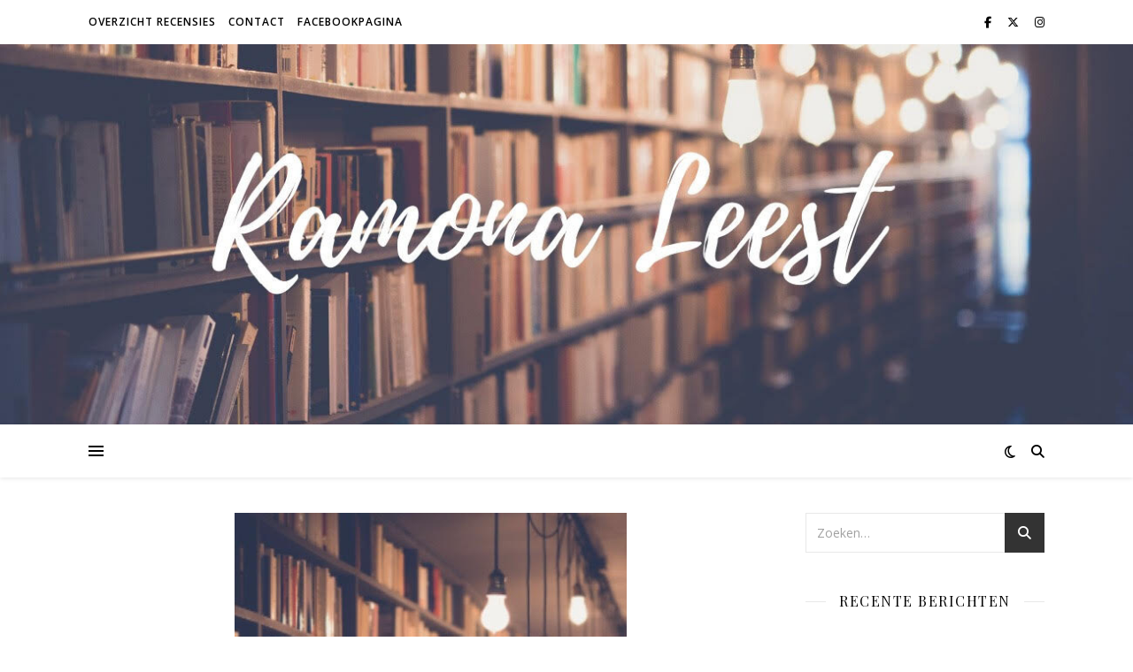

--- FILE ---
content_type: text/html; charset=UTF-8
request_url: https://ramonaleest.nl/tag/north-ness-inn/
body_size: 71314
content:
<!DOCTYPE html>
<html lang="nl-NL">
<head>
	<meta charset="UTF-8">
	<meta name="viewport" content="width=device-width, initial-scale=1.0" />
	<link rel="profile" href="https://gmpg.org/xfn/11">

<title>North Ness Inn</title>
<meta name='robots' content='max-image-preview:large' />
<link rel='dns-prefetch' href='//stats.wp.com' />
<link rel='dns-prefetch' href='//fonts.googleapis.com' />
<link rel='preconnect' href='//c0.wp.com' />
<link rel="alternate" type="application/rss+xml" title=" &raquo; feed" href="https://ramonaleest.nl/feed/" />
<link rel="alternate" type="application/rss+xml" title=" &raquo; reacties feed" href="https://ramonaleest.nl/comments/feed/" />
<link rel="alternate" type="application/rss+xml" title=" &raquo; North Ness Inn tag feed" href="https://ramonaleest.nl/tag/north-ness-inn/feed/" />
<style id='wp-img-auto-sizes-contain-inline-css' type='text/css'>
img:is([sizes=auto i],[sizes^="auto," i]){contain-intrinsic-size:3000px 1500px}
/*# sourceURL=wp-img-auto-sizes-contain-inline-css */
</style>
<style id='wp-emoji-styles-inline-css' type='text/css'>

	img.wp-smiley, img.emoji {
		display: inline !important;
		border: none !important;
		box-shadow: none !important;
		height: 1em !important;
		width: 1em !important;
		margin: 0 0.07em !important;
		vertical-align: -0.1em !important;
		background: none !important;
		padding: 0 !important;
	}
/*# sourceURL=wp-emoji-styles-inline-css */
</style>
<link rel='stylesheet' id='wp-block-library-css' href='https://c0.wp.com/c/6.9/wp-includes/css/dist/block-library/style.min.css' type='text/css' media='all' />
<style id='classic-theme-styles-inline-css' type='text/css'>
/*! This file is auto-generated */
.wp-block-button__link{color:#fff;background-color:#32373c;border-radius:9999px;box-shadow:none;text-decoration:none;padding:calc(.667em + 2px) calc(1.333em + 2px);font-size:1.125em}.wp-block-file__button{background:#32373c;color:#fff;text-decoration:none}
/*# sourceURL=/wp-includes/css/classic-themes.min.css */
</style>
<link rel='stylesheet' id='mediaelement-css' href='https://c0.wp.com/c/6.9/wp-includes/js/mediaelement/mediaelementplayer-legacy.min.css' type='text/css' media='all' />
<link rel='stylesheet' id='wp-mediaelement-css' href='https://c0.wp.com/c/6.9/wp-includes/js/mediaelement/wp-mediaelement.min.css' type='text/css' media='all' />
<style id='jetpack-sharing-buttons-style-inline-css' type='text/css'>
.jetpack-sharing-buttons__services-list{display:flex;flex-direction:row;flex-wrap:wrap;gap:0;list-style-type:none;margin:5px;padding:0}.jetpack-sharing-buttons__services-list.has-small-icon-size{font-size:12px}.jetpack-sharing-buttons__services-list.has-normal-icon-size{font-size:16px}.jetpack-sharing-buttons__services-list.has-large-icon-size{font-size:24px}.jetpack-sharing-buttons__services-list.has-huge-icon-size{font-size:36px}@media print{.jetpack-sharing-buttons__services-list{display:none!important}}.editor-styles-wrapper .wp-block-jetpack-sharing-buttons{gap:0;padding-inline-start:0}ul.jetpack-sharing-buttons__services-list.has-background{padding:1.25em 2.375em}
/*# sourceURL=https://ramonaleest.nl/wp-content/plugins/jetpack/_inc/blocks/sharing-buttons/view.css */
</style>
<style id='global-styles-inline-css' type='text/css'>
:root{--wp--preset--aspect-ratio--square: 1;--wp--preset--aspect-ratio--4-3: 4/3;--wp--preset--aspect-ratio--3-4: 3/4;--wp--preset--aspect-ratio--3-2: 3/2;--wp--preset--aspect-ratio--2-3: 2/3;--wp--preset--aspect-ratio--16-9: 16/9;--wp--preset--aspect-ratio--9-16: 9/16;--wp--preset--color--black: #000000;--wp--preset--color--cyan-bluish-gray: #abb8c3;--wp--preset--color--white: #ffffff;--wp--preset--color--pale-pink: #f78da7;--wp--preset--color--vivid-red: #cf2e2e;--wp--preset--color--luminous-vivid-orange: #ff6900;--wp--preset--color--luminous-vivid-amber: #fcb900;--wp--preset--color--light-green-cyan: #7bdcb5;--wp--preset--color--vivid-green-cyan: #00d084;--wp--preset--color--pale-cyan-blue: #8ed1fc;--wp--preset--color--vivid-cyan-blue: #0693e3;--wp--preset--color--vivid-purple: #9b51e0;--wp--preset--gradient--vivid-cyan-blue-to-vivid-purple: linear-gradient(135deg,rgb(6,147,227) 0%,rgb(155,81,224) 100%);--wp--preset--gradient--light-green-cyan-to-vivid-green-cyan: linear-gradient(135deg,rgb(122,220,180) 0%,rgb(0,208,130) 100%);--wp--preset--gradient--luminous-vivid-amber-to-luminous-vivid-orange: linear-gradient(135deg,rgb(252,185,0) 0%,rgb(255,105,0) 100%);--wp--preset--gradient--luminous-vivid-orange-to-vivid-red: linear-gradient(135deg,rgb(255,105,0) 0%,rgb(207,46,46) 100%);--wp--preset--gradient--very-light-gray-to-cyan-bluish-gray: linear-gradient(135deg,rgb(238,238,238) 0%,rgb(169,184,195) 100%);--wp--preset--gradient--cool-to-warm-spectrum: linear-gradient(135deg,rgb(74,234,220) 0%,rgb(151,120,209) 20%,rgb(207,42,186) 40%,rgb(238,44,130) 60%,rgb(251,105,98) 80%,rgb(254,248,76) 100%);--wp--preset--gradient--blush-light-purple: linear-gradient(135deg,rgb(255,206,236) 0%,rgb(152,150,240) 100%);--wp--preset--gradient--blush-bordeaux: linear-gradient(135deg,rgb(254,205,165) 0%,rgb(254,45,45) 50%,rgb(107,0,62) 100%);--wp--preset--gradient--luminous-dusk: linear-gradient(135deg,rgb(255,203,112) 0%,rgb(199,81,192) 50%,rgb(65,88,208) 100%);--wp--preset--gradient--pale-ocean: linear-gradient(135deg,rgb(255,245,203) 0%,rgb(182,227,212) 50%,rgb(51,167,181) 100%);--wp--preset--gradient--electric-grass: linear-gradient(135deg,rgb(202,248,128) 0%,rgb(113,206,126) 100%);--wp--preset--gradient--midnight: linear-gradient(135deg,rgb(2,3,129) 0%,rgb(40,116,252) 100%);--wp--preset--font-size--small: 13px;--wp--preset--font-size--medium: 20px;--wp--preset--font-size--large: 36px;--wp--preset--font-size--x-large: 42px;--wp--preset--spacing--20: 0.44rem;--wp--preset--spacing--30: 0.67rem;--wp--preset--spacing--40: 1rem;--wp--preset--spacing--50: 1.5rem;--wp--preset--spacing--60: 2.25rem;--wp--preset--spacing--70: 3.38rem;--wp--preset--spacing--80: 5.06rem;--wp--preset--shadow--natural: 6px 6px 9px rgba(0, 0, 0, 0.2);--wp--preset--shadow--deep: 12px 12px 50px rgba(0, 0, 0, 0.4);--wp--preset--shadow--sharp: 6px 6px 0px rgba(0, 0, 0, 0.2);--wp--preset--shadow--outlined: 6px 6px 0px -3px rgb(255, 255, 255), 6px 6px rgb(0, 0, 0);--wp--preset--shadow--crisp: 6px 6px 0px rgb(0, 0, 0);}:root :where(.is-layout-flow) > :first-child{margin-block-start: 0;}:root :where(.is-layout-flow) > :last-child{margin-block-end: 0;}:root :where(.is-layout-flow) > *{margin-block-start: 24px;margin-block-end: 0;}:root :where(.is-layout-constrained) > :first-child{margin-block-start: 0;}:root :where(.is-layout-constrained) > :last-child{margin-block-end: 0;}:root :where(.is-layout-constrained) > *{margin-block-start: 24px;margin-block-end: 0;}:root :where(.is-layout-flex){gap: 24px;}:root :where(.is-layout-grid){gap: 24px;}body .is-layout-flex{display: flex;}.is-layout-flex{flex-wrap: wrap;align-items: center;}.is-layout-flex > :is(*, div){margin: 0;}body .is-layout-grid{display: grid;}.is-layout-grid > :is(*, div){margin: 0;}.has-black-color{color: var(--wp--preset--color--black) !important;}.has-cyan-bluish-gray-color{color: var(--wp--preset--color--cyan-bluish-gray) !important;}.has-white-color{color: var(--wp--preset--color--white) !important;}.has-pale-pink-color{color: var(--wp--preset--color--pale-pink) !important;}.has-vivid-red-color{color: var(--wp--preset--color--vivid-red) !important;}.has-luminous-vivid-orange-color{color: var(--wp--preset--color--luminous-vivid-orange) !important;}.has-luminous-vivid-amber-color{color: var(--wp--preset--color--luminous-vivid-amber) !important;}.has-light-green-cyan-color{color: var(--wp--preset--color--light-green-cyan) !important;}.has-vivid-green-cyan-color{color: var(--wp--preset--color--vivid-green-cyan) !important;}.has-pale-cyan-blue-color{color: var(--wp--preset--color--pale-cyan-blue) !important;}.has-vivid-cyan-blue-color{color: var(--wp--preset--color--vivid-cyan-blue) !important;}.has-vivid-purple-color{color: var(--wp--preset--color--vivid-purple) !important;}.has-black-background-color{background-color: var(--wp--preset--color--black) !important;}.has-cyan-bluish-gray-background-color{background-color: var(--wp--preset--color--cyan-bluish-gray) !important;}.has-white-background-color{background-color: var(--wp--preset--color--white) !important;}.has-pale-pink-background-color{background-color: var(--wp--preset--color--pale-pink) !important;}.has-vivid-red-background-color{background-color: var(--wp--preset--color--vivid-red) !important;}.has-luminous-vivid-orange-background-color{background-color: var(--wp--preset--color--luminous-vivid-orange) !important;}.has-luminous-vivid-amber-background-color{background-color: var(--wp--preset--color--luminous-vivid-amber) !important;}.has-light-green-cyan-background-color{background-color: var(--wp--preset--color--light-green-cyan) !important;}.has-vivid-green-cyan-background-color{background-color: var(--wp--preset--color--vivid-green-cyan) !important;}.has-pale-cyan-blue-background-color{background-color: var(--wp--preset--color--pale-cyan-blue) !important;}.has-vivid-cyan-blue-background-color{background-color: var(--wp--preset--color--vivid-cyan-blue) !important;}.has-vivid-purple-background-color{background-color: var(--wp--preset--color--vivid-purple) !important;}.has-black-border-color{border-color: var(--wp--preset--color--black) !important;}.has-cyan-bluish-gray-border-color{border-color: var(--wp--preset--color--cyan-bluish-gray) !important;}.has-white-border-color{border-color: var(--wp--preset--color--white) !important;}.has-pale-pink-border-color{border-color: var(--wp--preset--color--pale-pink) !important;}.has-vivid-red-border-color{border-color: var(--wp--preset--color--vivid-red) !important;}.has-luminous-vivid-orange-border-color{border-color: var(--wp--preset--color--luminous-vivid-orange) !important;}.has-luminous-vivid-amber-border-color{border-color: var(--wp--preset--color--luminous-vivid-amber) !important;}.has-light-green-cyan-border-color{border-color: var(--wp--preset--color--light-green-cyan) !important;}.has-vivid-green-cyan-border-color{border-color: var(--wp--preset--color--vivid-green-cyan) !important;}.has-pale-cyan-blue-border-color{border-color: var(--wp--preset--color--pale-cyan-blue) !important;}.has-vivid-cyan-blue-border-color{border-color: var(--wp--preset--color--vivid-cyan-blue) !important;}.has-vivid-purple-border-color{border-color: var(--wp--preset--color--vivid-purple) !important;}.has-vivid-cyan-blue-to-vivid-purple-gradient-background{background: var(--wp--preset--gradient--vivid-cyan-blue-to-vivid-purple) !important;}.has-light-green-cyan-to-vivid-green-cyan-gradient-background{background: var(--wp--preset--gradient--light-green-cyan-to-vivid-green-cyan) !important;}.has-luminous-vivid-amber-to-luminous-vivid-orange-gradient-background{background: var(--wp--preset--gradient--luminous-vivid-amber-to-luminous-vivid-orange) !important;}.has-luminous-vivid-orange-to-vivid-red-gradient-background{background: var(--wp--preset--gradient--luminous-vivid-orange-to-vivid-red) !important;}.has-very-light-gray-to-cyan-bluish-gray-gradient-background{background: var(--wp--preset--gradient--very-light-gray-to-cyan-bluish-gray) !important;}.has-cool-to-warm-spectrum-gradient-background{background: var(--wp--preset--gradient--cool-to-warm-spectrum) !important;}.has-blush-light-purple-gradient-background{background: var(--wp--preset--gradient--blush-light-purple) !important;}.has-blush-bordeaux-gradient-background{background: var(--wp--preset--gradient--blush-bordeaux) !important;}.has-luminous-dusk-gradient-background{background: var(--wp--preset--gradient--luminous-dusk) !important;}.has-pale-ocean-gradient-background{background: var(--wp--preset--gradient--pale-ocean) !important;}.has-electric-grass-gradient-background{background: var(--wp--preset--gradient--electric-grass) !important;}.has-midnight-gradient-background{background: var(--wp--preset--gradient--midnight) !important;}.has-small-font-size{font-size: var(--wp--preset--font-size--small) !important;}.has-medium-font-size{font-size: var(--wp--preset--font-size--medium) !important;}.has-large-font-size{font-size: var(--wp--preset--font-size--large) !important;}.has-x-large-font-size{font-size: var(--wp--preset--font-size--x-large) !important;}
:root :where(.wp-block-pullquote){font-size: 1.5em;line-height: 1.6;}
/*# sourceURL=global-styles-inline-css */
</style>
<link rel='stylesheet' id='ashe-style-css' href='https://ramonaleest.nl/wp-content/themes/ashe/style.css?ver=2.234' type='text/css' media='all' />
<link rel='stylesheet' id='fontawesome-css' href='https://ramonaleest.nl/wp-content/themes/ashe/assets/css/fontawesome.min.css?ver=6.5.1' type='text/css' media='all' />
<link rel='stylesheet' id='fontello-css' href='https://ramonaleest.nl/wp-content/themes/ashe/assets/css/fontello.css?ver=6.9' type='text/css' media='all' />
<link rel='stylesheet' id='slick-css' href='https://ramonaleest.nl/wp-content/themes/ashe/assets/css/slick.css?ver=6.9' type='text/css' media='all' />
<link rel='stylesheet' id='scrollbar-css' href='https://ramonaleest.nl/wp-content/themes/ashe/assets/css/perfect-scrollbar.css?ver=6.9' type='text/css' media='all' />
<link rel='stylesheet' id='ashe-responsive-css' href='https://ramonaleest.nl/wp-content/themes/ashe/assets/css/responsive.css?ver=1.9.7' type='text/css' media='all' />
<link rel='stylesheet' id='ashe-playfair-font-css' href='//fonts.googleapis.com/css?family=Playfair+Display%3A400%2C700&#038;ver=1.0.0' type='text/css' media='all' />
<link rel='stylesheet' id='ashe-opensans-font-css' href='//fonts.googleapis.com/css?family=Open+Sans%3A400italic%2C400%2C600italic%2C600%2C700italic%2C700&#038;ver=1.0.0' type='text/css' media='all' />
<script type="text/javascript" src="https://ramonaleest.nl/wp-content/plugins/strato-assistant/js/cookies.js?ver=6.9" id="strato-assistant-wp-cookies-js"></script>
<script type="text/javascript" src="https://c0.wp.com/c/6.9/wp-includes/js/jquery/jquery.min.js" id="jquery-core-js"></script>
<script type="text/javascript" src="https://c0.wp.com/c/6.9/wp-includes/js/jquery/jquery-migrate.min.js" id="jquery-migrate-js"></script>
<link rel="https://api.w.org/" href="https://ramonaleest.nl/wp-json/" /><link rel="alternate" title="JSON" type="application/json" href="https://ramonaleest.nl/wp-json/wp/v2/tags/710" /><link rel="EditURI" type="application/rsd+xml" title="RSD" href="https://ramonaleest.nl/xmlrpc.php?rsd" />
<meta name="generator" content="WordPress 6.9" />
	<style>img#wpstats{display:none}</style>
		<style id="ashe_dynamic_css">body {background-color: #ffffff;}#top-bar {background-color: #ffffff;}#top-bar a {color: #000000;}#top-bar a:hover,#top-bar li.current-menu-item > a,#top-bar li.current-menu-ancestor > a,#top-bar .sub-menu li.current-menu-item > a,#top-bar .sub-menu li.current-menu-ancestor> a {color: #ca9b52;}#top-menu .sub-menu,#top-menu .sub-menu a {background-color: #ffffff;border-color: rgba(0,0,0, 0.05);}@media screen and ( max-width: 979px ) {.top-bar-socials {float: none !important;}.top-bar-socials a {line-height: 40px !important;}}.header-logo a,.site-description {color: #ffffff;}.entry-header {background-color: #ffffff;}#main-nav {background-color: #ffffff;box-shadow: 0px 1px 5px rgba(0,0,0, 0.1);}#featured-links h6 {background-color: rgba(255,255,255, 0.85);color: #000000;}#main-nav a,#main-nav i,#main-nav #s {color: #000000;}.main-nav-sidebar span,.sidebar-alt-close-btn span {background-color: #000000;}#main-nav a:hover,#main-nav i:hover,#main-nav li.current-menu-item > a,#main-nav li.current-menu-ancestor > a,#main-nav .sub-menu li.current-menu-item > a,#main-nav .sub-menu li.current-menu-ancestor> a {color: #ca9b52;}.main-nav-sidebar:hover span {background-color: #ca9b52;}#main-menu .sub-menu,#main-menu .sub-menu a {background-color: #ffffff;border-color: rgba(0,0,0, 0.05);}#main-nav #s {background-color: #ffffff;}#main-nav #s::-webkit-input-placeholder { /* Chrome/Opera/Safari */color: rgba(0,0,0, 0.7);}#main-nav #s::-moz-placeholder { /* Firefox 19+ */color: rgba(0,0,0, 0.7);}#main-nav #s:-ms-input-placeholder { /* IE 10+ */color: rgba(0,0,0, 0.7);}#main-nav #s:-moz-placeholder { /* Firefox 18- */color: rgba(0,0,0, 0.7);}/* Background */.sidebar-alt,#featured-links,.main-content,.featured-slider-area,.page-content select,.page-content input,.page-content textarea {background-color: #ffffff;}/* Text */.page-content,.page-content select,.page-content input,.page-content textarea,.page-content .post-author a,.page-content .ashe-widget a,.page-content .comment-author {color: #464646;}/* Title */.page-content h1,.page-content h2,.page-content h3,.page-content h4,.page-content h5,.page-content h6,.page-content .post-title a,.page-content .author-description h4 a,.page-content .related-posts h4 a,.page-content .blog-pagination .previous-page a,.page-content .blog-pagination .next-page a,blockquote,.page-content .post-share a {color: #030303;}.page-content .post-title a:hover {color: rgba(3,3,3, 0.75);}/* Meta */.page-content .post-date,.page-content .post-comments,.page-content .post-author,.page-content [data-layout*="list"] .post-author a,.page-content .related-post-date,.page-content .comment-meta a,.page-content .author-share a,.page-content .post-tags a,.page-content .tagcloud a,.widget_categories li,.widget_archive li,.ahse-subscribe-box p,.rpwwt-post-author,.rpwwt-post-categories,.rpwwt-post-date,.rpwwt-post-comments-number {color: #a1a1a1;}.page-content input::-webkit-input-placeholder { /* Chrome/Opera/Safari */color: #a1a1a1;}.page-content input::-moz-placeholder { /* Firefox 19+ */color: #a1a1a1;}.page-content input:-ms-input-placeholder { /* IE 10+ */color: #a1a1a1;}.page-content input:-moz-placeholder { /* Firefox 18- */color: #a1a1a1;}/* Accent */a,.post-categories,.page-content .ashe-widget.widget_text a {color: #ca9b52;}/* Disable TMP.page-content .elementor a,.page-content .elementor a:hover {color: inherit;}*/.ps-container > .ps-scrollbar-y-rail > .ps-scrollbar-y {background: #ca9b52;}a:not(.header-logo-a):hover {color: rgba(202,155,82, 0.8);}blockquote {border-color: #ca9b52;}/* Selection */::-moz-selection {color: #ffffff;background: #ca9b52;}::selection {color: #ffffff;background: #ca9b52;}/* Border */.page-content .post-footer,[data-layout*="list"] .blog-grid > li,.page-content .author-description,.page-content .related-posts,.page-content .entry-comments,.page-content .ashe-widget li,.page-content #wp-calendar,.page-content #wp-calendar caption,.page-content #wp-calendar tbody td,.page-content .widget_nav_menu li a,.page-content .tagcloud a,.page-content select,.page-content input,.page-content textarea,.widget-title h2:before,.widget-title h2:after,.post-tags a,.gallery-caption,.wp-caption-text,table tr,table th,table td,pre,.category-description {border-color: #e8e8e8;}hr {background-color: #e8e8e8;}/* Buttons */.widget_search i,.widget_search #searchsubmit,.wp-block-search button,.single-navigation i,.page-content .submit,.page-content .blog-pagination.numeric a,.page-content .blog-pagination.load-more a,.page-content .ashe-subscribe-box input[type="submit"],.page-content .widget_wysija input[type="submit"],.page-content .post-password-form input[type="submit"],.page-content .wpcf7 [type="submit"] {color: #ffffff;background-color: #333333;}.single-navigation i:hover,.page-content .submit:hover,.ashe-boxed-style .page-content .submit:hover,.page-content .blog-pagination.numeric a:hover,.ashe-boxed-style .page-content .blog-pagination.numeric a:hover,.page-content .blog-pagination.numeric span,.page-content .blog-pagination.load-more a:hover,.page-content .ashe-subscribe-box input[type="submit"]:hover,.page-content .widget_wysija input[type="submit"]:hover,.page-content .post-password-form input[type="submit"]:hover,.page-content .wpcf7 [type="submit"]:hover {color: #ffffff;background-color: #ca9b52;}/* Image Overlay */.image-overlay,#infscr-loading,.page-content h4.image-overlay {color: #ffffff;background-color: rgba(73,73,73, 0.3);}.image-overlay a,.post-slider .prev-arrow,.post-slider .next-arrow,.page-content .image-overlay a,#featured-slider .slick-arrow,#featured-slider .slider-dots {color: #ffffff;}.slide-caption {background: rgba(255,255,255, 0.95);}#featured-slider .slick-active {background: #ffffff;}#page-footer,#page-footer select,#page-footer input,#page-footer textarea {background-color: #f6f6f6;color: #333333;}#page-footer,#page-footer a,#page-footer select,#page-footer input,#page-footer textarea {color: #333333;}#page-footer #s::-webkit-input-placeholder { /* Chrome/Opera/Safari */color: #333333;}#page-footer #s::-moz-placeholder { /* Firefox 19+ */color: #333333;}#page-footer #s:-ms-input-placeholder { /* IE 10+ */color: #333333;}#page-footer #s:-moz-placeholder { /* Firefox 18- */color: #333333;}/* Title */#page-footer h1,#page-footer h2,#page-footer h3,#page-footer h4,#page-footer h5,#page-footer h6 {color: #111111;}#page-footer a:hover {color: #ca9b52;}/* Border */#page-footer a,#page-footer .ashe-widget li,#page-footer #wp-calendar,#page-footer #wp-calendar caption,#page-footer #wp-calendar tbody td,#page-footer .widget_nav_menu li a,#page-footer select,#page-footer input,#page-footer textarea,#page-footer .widget-title h2:before,#page-footer .widget-title h2:after,.footer-widgets {border-color: #e0dbdb;}#page-footer hr {background-color: #e0dbdb;}.ashe-preloader-wrap {background-color: #ffffff;}@media screen and ( max-width: 768px ) {#featured-links {display: none;}}@media screen and ( max-width: 640px ) {.related-posts {display: none;}}.header-logo a {font-family: 'Open Sans';}#top-menu li a {font-family: 'Open Sans';}#main-menu li a {font-family: 'Open Sans';}#mobile-menu li,.mobile-menu-btn a {font-family: 'Open Sans';}#top-menu li a,#main-menu li a,#mobile-menu li,.mobile-menu-btn a {text-transform: uppercase;}.boxed-wrapper {max-width: 1160px;}.sidebar-alt {max-width: 340px;left: -340px; padding: 85px 35px 0px;}.sidebar-left,.sidebar-right {width: 307px;}.main-container {width: calc(100% - 307px);width: -webkit-calc(100% - 307px);}#top-bar > div,#main-nav > div,#featured-links,.main-content,.page-footer-inner,.featured-slider-area.boxed-wrapper {padding-left: 40px;padding-right: 40px;}#top-menu {float: left;}.top-bar-socials {float: right;}.entry-header {height: 500px;background-image:url(https://ramonaleest.nl/wp-content/uploads/2021/01/cropped-header-2-website.jpg);background-size: cover;}.entry-header {background-position: center center;}.logo-img {max-width: 500px;}.mini-logo a {max-width: 70px;}#main-nav {text-align: center;}.main-nav-sidebar {position: absolute;top: 0px;left: 40px;z-index: 1;}.main-nav-icons {position: absolute;top: 0px;right: 40px;z-index: 2;}.mini-logo {position: absolute;left: auto;top: 0;}.main-nav-sidebar ~ .mini-logo {margin-left: 30px;}#featured-links .featured-link {margin-right: 20px;}#featured-links .featured-link:last-of-type {margin-right: 0;}#featured-links .featured-link {width: calc( (100% - -20px) / 0 - 1px);width: -webkit-calc( (100% - -20px) / 0- 1px);}.featured-link:nth-child(1) .cv-inner {display: none;}.featured-link:nth-child(2) .cv-inner {display: none;}.featured-link:nth-child(3) .cv-inner {display: none;}.blog-grid > li {width: 100%;margin-bottom: 30px;}.sidebar-right {padding-left: 37px;}.footer-widgets > .ashe-widget {width: 30%;margin-right: 5%;}.footer-widgets > .ashe-widget:nth-child(3n+3) {margin-right: 0;}.footer-widgets > .ashe-widget:nth-child(3n+4) {clear: both;}.copyright-info {float: right;}.footer-socials {float: left;}.woocommerce div.product .stock,.woocommerce div.product p.price,.woocommerce div.product span.price,.woocommerce ul.products li.product .price,.woocommerce-Reviews .woocommerce-review__author,.woocommerce form .form-row .required,.woocommerce form .form-row.woocommerce-invalid label,.woocommerce .page-content div.product .woocommerce-tabs ul.tabs li a {color: #464646;}.woocommerce a.remove:hover {color: #464646 !important;}.woocommerce a.remove,.woocommerce .product_meta,.page-content .woocommerce-breadcrumb,.page-content .woocommerce-review-link,.page-content .woocommerce-breadcrumb a,.page-content .woocommerce-MyAccount-navigation-link a,.woocommerce .woocommerce-info:before,.woocommerce .page-content .woocommerce-result-count,.woocommerce-page .page-content .woocommerce-result-count,.woocommerce-Reviews .woocommerce-review__published-date,.woocommerce .product_list_widget .quantity,.woocommerce .widget_products .amount,.woocommerce .widget_price_filter .price_slider_amount,.woocommerce .widget_recently_viewed_products .amount,.woocommerce .widget_top_rated_products .amount,.woocommerce .widget_recent_reviews .reviewer {color: #a1a1a1;}.woocommerce a.remove {color: #a1a1a1 !important;}p.demo_store,.woocommerce-store-notice,.woocommerce span.onsale { background-color: #ca9b52;}.woocommerce .star-rating::before,.woocommerce .star-rating span::before,.woocommerce .page-content ul.products li.product .button,.page-content .woocommerce ul.products li.product .button,.page-content .woocommerce-MyAccount-navigation-link.is-active a,.page-content .woocommerce-MyAccount-navigation-link a:hover { color: #ca9b52;}.woocommerce form.login,.woocommerce form.register,.woocommerce-account fieldset,.woocommerce form.checkout_coupon,.woocommerce .woocommerce-info,.woocommerce .woocommerce-error,.woocommerce .woocommerce-message,.woocommerce .widget_shopping_cart .total,.woocommerce.widget_shopping_cart .total,.woocommerce-Reviews .comment_container,.woocommerce-cart #payment ul.payment_methods,#add_payment_method #payment ul.payment_methods,.woocommerce-checkout #payment ul.payment_methods,.woocommerce div.product .woocommerce-tabs ul.tabs::before,.woocommerce div.product .woocommerce-tabs ul.tabs::after,.woocommerce div.product .woocommerce-tabs ul.tabs li,.woocommerce .woocommerce-MyAccount-navigation-link,.select2-container--default .select2-selection--single {border-color: #e8e8e8;}.woocommerce-cart #payment,#add_payment_method #payment,.woocommerce-checkout #payment,.woocommerce .woocommerce-info,.woocommerce .woocommerce-error,.woocommerce .woocommerce-message,.woocommerce div.product .woocommerce-tabs ul.tabs li {background-color: rgba(232,232,232, 0.3);}.woocommerce-cart #payment div.payment_box::before,#add_payment_method #payment div.payment_box::before,.woocommerce-checkout #payment div.payment_box::before {border-color: rgba(232,232,232, 0.5);}.woocommerce-cart #payment div.payment_box,#add_payment_method #payment div.payment_box,.woocommerce-checkout #payment div.payment_box {background-color: rgba(232,232,232, 0.5);}.page-content .woocommerce input.button,.page-content .woocommerce a.button,.page-content .woocommerce a.button.alt,.page-content .woocommerce button.button.alt,.page-content .woocommerce input.button.alt,.page-content .woocommerce #respond input#submit.alt,.woocommerce .page-content .widget_product_search input[type="submit"],.woocommerce .page-content .woocommerce-message .button,.woocommerce .page-content a.button.alt,.woocommerce .page-content button.button.alt,.woocommerce .page-content #respond input#submit,.woocommerce .page-content .widget_price_filter .button,.woocommerce .page-content .woocommerce-message .button,.woocommerce-page .page-content .woocommerce-message .button,.woocommerce .page-content nav.woocommerce-pagination ul li a,.woocommerce .page-content nav.woocommerce-pagination ul li span {color: #ffffff;background-color: #333333;}.page-content .woocommerce input.button:hover,.page-content .woocommerce a.button:hover,.page-content .woocommerce a.button.alt:hover,.ashe-boxed-style .page-content .woocommerce a.button.alt:hover,.page-content .woocommerce button.button.alt:hover,.page-content .woocommerce input.button.alt:hover,.page-content .woocommerce #respond input#submit.alt:hover,.woocommerce .page-content .woocommerce-message .button:hover,.woocommerce .page-content a.button.alt:hover,.woocommerce .page-content button.button.alt:hover,.ashe-boxed-style.woocommerce .page-content button.button.alt:hover,.ashe-boxed-style.woocommerce .page-content #respond input#submit:hover,.woocommerce .page-content #respond input#submit:hover,.woocommerce .page-content .widget_price_filter .button:hover,.woocommerce .page-content .woocommerce-message .button:hover,.woocommerce-page .page-content .woocommerce-message .button:hover,.woocommerce .page-content nav.woocommerce-pagination ul li a:hover,.woocommerce .page-content nav.woocommerce-pagination ul li span.current {color: #ffffff;background-color: #ca9b52;}.woocommerce .page-content nav.woocommerce-pagination ul li a.prev,.woocommerce .page-content nav.woocommerce-pagination ul li a.next {color: #333333;}.woocommerce .page-content nav.woocommerce-pagination ul li a.prev:hover,.woocommerce .page-content nav.woocommerce-pagination ul li a.next:hover {color: #ca9b52;}.woocommerce .page-content nav.woocommerce-pagination ul li a.prev:after,.woocommerce .page-content nav.woocommerce-pagination ul li a.next:after {color: #ffffff;}.woocommerce .page-content nav.woocommerce-pagination ul li a.prev:hover:after,.woocommerce .page-content nav.woocommerce-pagination ul li a.next:hover:after {color: #ffffff;}.cssload-cube{background-color:#333333;width:9px;height:9px;position:absolute;margin:auto;animation:cssload-cubemove 2s infinite ease-in-out;-o-animation:cssload-cubemove 2s infinite ease-in-out;-ms-animation:cssload-cubemove 2s infinite ease-in-out;-webkit-animation:cssload-cubemove 2s infinite ease-in-out;-moz-animation:cssload-cubemove 2s infinite ease-in-out}.cssload-cube1{left:13px;top:0;animation-delay:.1s;-o-animation-delay:.1s;-ms-animation-delay:.1s;-webkit-animation-delay:.1s;-moz-animation-delay:.1s}.cssload-cube2{left:25px;top:0;animation-delay:.2s;-o-animation-delay:.2s;-ms-animation-delay:.2s;-webkit-animation-delay:.2s;-moz-animation-delay:.2s}.cssload-cube3{left:38px;top:0;animation-delay:.3s;-o-animation-delay:.3s;-ms-animation-delay:.3s;-webkit-animation-delay:.3s;-moz-animation-delay:.3s}.cssload-cube4{left:0;top:13px;animation-delay:.1s;-o-animation-delay:.1s;-ms-animation-delay:.1s;-webkit-animation-delay:.1s;-moz-animation-delay:.1s}.cssload-cube5{left:13px;top:13px;animation-delay:.2s;-o-animation-delay:.2s;-ms-animation-delay:.2s;-webkit-animation-delay:.2s;-moz-animation-delay:.2s}.cssload-cube6{left:25px;top:13px;animation-delay:.3s;-o-animation-delay:.3s;-ms-animation-delay:.3s;-webkit-animation-delay:.3s;-moz-animation-delay:.3s}.cssload-cube7{left:38px;top:13px;animation-delay:.4s;-o-animation-delay:.4s;-ms-animation-delay:.4s;-webkit-animation-delay:.4s;-moz-animation-delay:.4s}.cssload-cube8{left:0;top:25px;animation-delay:.2s;-o-animation-delay:.2s;-ms-animation-delay:.2s;-webkit-animation-delay:.2s;-moz-animation-delay:.2s}.cssload-cube9{left:13px;top:25px;animation-delay:.3s;-o-animation-delay:.3s;-ms-animation-delay:.3s;-webkit-animation-delay:.3s;-moz-animation-delay:.3s}.cssload-cube10{left:25px;top:25px;animation-delay:.4s;-o-animation-delay:.4s;-ms-animation-delay:.4s;-webkit-animation-delay:.4s;-moz-animation-delay:.4s}.cssload-cube11{left:38px;top:25px;animation-delay:.5s;-o-animation-delay:.5s;-ms-animation-delay:.5s;-webkit-animation-delay:.5s;-moz-animation-delay:.5s}.cssload-cube12{left:0;top:38px;animation-delay:.3s;-o-animation-delay:.3s;-ms-animation-delay:.3s;-webkit-animation-delay:.3s;-moz-animation-delay:.3s}.cssload-cube13{left:13px;top:38px;animation-delay:.4s;-o-animation-delay:.4s;-ms-animation-delay:.4s;-webkit-animation-delay:.4s;-moz-animation-delay:.4s}.cssload-cube14{left:25px;top:38px;animation-delay:.5s;-o-animation-delay:.5s;-ms-animation-delay:.5s;-webkit-animation-delay:.5s;-moz-animation-delay:.5s}.cssload-cube15{left:38px;top:38px;animation-delay:.6s;-o-animation-delay:.6s;-ms-animation-delay:.6s;-webkit-animation-delay:.6s;-moz-animation-delay:.6s}.cssload-spinner{margin:auto;width:49px;height:49px;position:relative}@keyframes cssload-cubemove{35%{transform:scale(0.005)}50%{transform:scale(1.7)}65%{transform:scale(0.005)}}@-o-keyframes cssload-cubemove{35%{-o-transform:scale(0.005)}50%{-o-transform:scale(1.7)}65%{-o-transform:scale(0.005)}}@-ms-keyframes cssload-cubemove{35%{-ms-transform:scale(0.005)}50%{-ms-transform:scale(1.7)}65%{-ms-transform:scale(0.005)}}@-webkit-keyframes cssload-cubemove{35%{-webkit-transform:scale(0.005)}50%{-webkit-transform:scale(1.7)}65%{-webkit-transform:scale(0.005)}}@-moz-keyframes cssload-cubemove{35%{-moz-transform:scale(0.005)}50%{-moz-transform:scale(1.7)}65%{-moz-transform:scale(0.005)}}</style><style id="ashe_theme_styles"></style><meta name="generator" content="Elementor 3.34.1; features: additional_custom_breakpoints; settings: css_print_method-external, google_font-enabled, font_display-auto">
			<style>
				.e-con.e-parent:nth-of-type(n+4):not(.e-lazyloaded):not(.e-no-lazyload),
				.e-con.e-parent:nth-of-type(n+4):not(.e-lazyloaded):not(.e-no-lazyload) * {
					background-image: none !important;
				}
				@media screen and (max-height: 1024px) {
					.e-con.e-parent:nth-of-type(n+3):not(.e-lazyloaded):not(.e-no-lazyload),
					.e-con.e-parent:nth-of-type(n+3):not(.e-lazyloaded):not(.e-no-lazyload) * {
						background-image: none !important;
					}
				}
				@media screen and (max-height: 640px) {
					.e-con.e-parent:nth-of-type(n+2):not(.e-lazyloaded):not(.e-no-lazyload),
					.e-con.e-parent:nth-of-type(n+2):not(.e-lazyloaded):not(.e-no-lazyload) * {
						background-image: none !important;
					}
				}
			</style>
			</head>

<body class="archive tag tag-north-ness-inn tag-710 wp-embed-responsive wp-theme-ashe elementor-default elementor-kit-3474">
	
	<!-- Preloader -->
	
	<!-- Page Wrapper -->
	<div id="page-wrap">

		<!-- Boxed Wrapper -->
		<div id="page-header" >

		
<div id="top-bar" class="clear-fix">
	<div class="boxed-wrapper">
		
		
		<div class="top-bar-socials">

			
			<a href="https://www.facebook.com/ramonaleest" target="_blank">
				<i class="fa-brands fa-facebook-f"></i>
			</a>
			
							<a href="https://twitter.com/ramonaleest" target="_blank">
					<i class="fa-brands fa-x-twitter"></i>
				</a>
			
							<a href="https://www.instagram.com/ramonaleest/" target="_blank">
					<i class="fa-brands fa-instagram"></i>
				</a>
			
			
		</div>

	<nav class="top-menu-container"><ul id="top-menu" class=""><li id="menu-item-1091" class="menu-item menu-item-type-post_type menu-item-object-page menu-item-1091"><a href="https://ramonaleest.nl/overzicht-recensie-exemplaren/">Overzicht recensies</a></li>
<li id="menu-item-1090" class="menu-item menu-item-type-post_type menu-item-object-page menu-item-1090"><a href="https://ramonaleest.nl/contact/">Contact</a></li>
<li id="menu-item-162" class="menu-item menu-item-type-custom menu-item-object-custom menu-item-162"><a href="https://www.facebook.com/ramonaleest/">Facebookpagina</a></li>
</ul></nav>
	</div>
</div><!-- #top-bar -->


	<div class="entry-header">
		<div class="cv-outer">
		<div class="cv-inner">
			<div class="header-logo">
				
									
										<a href="https://ramonaleest.nl/" class="header-logo-a"></a>
					
								
				<p class="site-description"></p>
				
			</div>
		</div>
		</div>
	</div>


<div id="main-nav" class="clear-fix">

	<div class="boxed-wrapper">	
		
		<!-- Alt Sidebar Icon -->
				<div class="main-nav-sidebar">
			<div>
				<span></span>
				<span></span>
				<span></span>
			</div>
		</div>
		
		<!-- Mini Logo -->
		
		<!-- Icons -->
		<div class="main-nav-icons">
							<div class="dark-mode-switcher">
					<i class="fa-regular fa-moon" aria-hidden="true"></i>

									</div>
			
						<div class="main-nav-search">
				<i class="fa-solid fa-magnifying-glass"></i>
				<i class="fa-solid fa-xmark"></i>
				<form role="search" method="get" id="searchform" class="clear-fix" action="https://ramonaleest.nl/"><input type="search" name="s" id="s" placeholder="Zoeken…" data-placeholder="Type dan druk op enter..." value="" /><i class="fa-solid fa-magnifying-glass"></i><input type="submit" id="searchsubmit" value="st" /></form>			</div>
					</div>

		
		<!-- Mobile Menu Button -->
		<span class="mobile-menu-btn">
			<i class="fa-solid fa-chevron-down"></i>		</span>

		
	</div>

</div><!-- #main-nav -->

		</div><!-- .boxed-wrapper -->

		<!-- Page Content -->
		<div class="page-content">

			
			
<div class="sidebar-alt-wrap">
	<div class="sidebar-alt-close image-overlay"></div>
	<aside class="sidebar-alt">

		<div class="sidebar-alt-close-btn">
			<span></span>
			<span></span>
		</div>

		<div ="ashe-widget"><p>Geen widgets gevonden in de alternatieve zijbalk!</p></div>		
	</aside>
</div>
<div class="main-content clear-fix boxed-wrapper" data-layout="col1-rsidebar" data-sidebar-sticky="1">
	
	<!-- Main Container -->
<div class="main-container">
	
	<ul class="blog-grid"><li>			<article id="post-2695" class="blog-post post-2695 post type-post status-publish format-standard has-post-thumbnail hentry category-loft-books tag-droom-durf-donut tag-feelgood tag-loft-books tag-north-ness-inn tag-vanessa-gerrits">
				
				<div class="post-media">
					<a href="https://ramonaleest.nl/loft-books/north-ness-inn-3-droom-durf-donut-vanessa-gerrits/"></a>
					<img fetchpriority="high" width="443" height="640" src="https://ramonaleest.nl/wp-content/uploads/2021/03/64047D78-8F8B-4569-B27B-5A41C1AC8DC1.jpeg" class="attachment-ashe-full-thumbnail size-ashe-full-thumbnail wp-post-image" alt="" decoding="async" srcset="https://ramonaleest.nl/wp-content/uploads/2021/03/64047D78-8F8B-4569-B27B-5A41C1AC8DC1.jpeg 443w, https://ramonaleest.nl/wp-content/uploads/2021/03/64047D78-8F8B-4569-B27B-5A41C1AC8DC1-208x300.jpeg 208w" sizes="(max-width: 443px) 100vw, 443px" />				</div>

				<header class="post-header">

			 		<div class="post-categories"><a href="https://ramonaleest.nl/category/loft-books/" rel="category tag">Loft Books</a> </div>
										<h2 class="post-title">
						<a href="https://ramonaleest.nl/loft-books/north-ness-inn-3-droom-durf-donut-vanessa-gerrits/">North Ness Inn 3 &#8211; Droom, durf, donut &#8211; Vanessa Gerrits</a>
					</h2>
					
										<div class="post-meta clear-fix">

													<span class="post-date">13 april 2021</span>
												
						<span class="meta-sep">/</span>
						
						
					</div>
					
				</header>

				
				<div class="post-content">
					<p>Ik las het derde deel in de North Ness Inn serie. Wat ik ervan vond? Dat lees je in mijn recensie.</p>				</div>

				
				<div class="read-more">
					<a href="https://ramonaleest.nl/loft-books/north-ness-inn-3-droom-durf-donut-vanessa-gerrits/">lees meer</a>
				</div>
				
				<footer class="post-footer">

										<span class="post-author">
						<a href="https://ramonaleest.nl/author/admin/">
							<img alt='' src='https://secure.gravatar.com/avatar/142cf5155582bdf3d03c7c27913d8375d87dcc0ca813d7d49817bc91f0bd586c?s=30&#038;d=mm&#038;r=g' srcset='https://secure.gravatar.com/avatar/142cf5155582bdf3d03c7c27913d8375d87dcc0ca813d7d49817bc91f0bd586c?s=60&#038;d=mm&#038;r=g 2x' class='avatar avatar-30 photo' height='30' width='30' decoding='async'/>						</a>
						<a href="https://ramonaleest.nl/author/admin/" title="Berichten van Ramona" rel="author">Ramona</a>	
					</span>
					
					<a href="https://ramonaleest.nl/loft-books/north-ness-inn-3-droom-durf-donut-vanessa-gerrits/#respond" class="post-comments" >0 reacties</a>					
				</footer>

				<!-- Related Posts -->
				
			<div class="related-posts">
				<h3>Dit vind je misschien ook leuk</h3>

				
					<section>
						<a href="https://ramonaleest.nl/loft-books/cash-4-de-vierde-verovering-rhode-franken/"><img width="500" height="330" src="https://ramonaleest.nl/wp-content/uploads/2021/04/BE66201F-CBC7-4608-B324-2BADB244C0F8-500x330.jpeg" class="attachment-ashe-grid-thumbnail size-ashe-grid-thumbnail wp-post-image" alt="" decoding="async" /></a>
						<h4><a href="https://ramonaleest.nl/loft-books/cash-4-de-vierde-verovering-rhode-franken/">Cash 4 &#8211; De vierde verovering &#8211; Rhodé Franken</a></h4>
						<span class="related-post-date">8 mei 2021</span>
					</section>

				
					<section>
						<a href="https://ramonaleest.nl/loft-books/north-ness-inn-2-verliefd-verloofd-verkleumd-vanessa-gerrits/"><img width="447" height="330" src="https://ramonaleest.nl/wp-content/uploads/2021/03/0AE5B5FB-BAC4-401F-9DEF-D97B9A922473-447x330.jpeg" class="attachment-ashe-grid-thumbnail size-ashe-grid-thumbnail wp-post-image" alt="" decoding="async" /></a>
						<h4><a href="https://ramonaleest.nl/loft-books/north-ness-inn-2-verliefd-verloofd-verkleumd-vanessa-gerrits/">North Ness Inn 2 &#8211; Verliefd, verloofd, verkleumd &#8211; Vanessa Gerrits</a></h4>
						<span class="related-post-date">12 april 2021</span>
					</section>

				
					<section>
						<a href="https://ramonaleest.nl/loft-books/north-ness-inn-1-leef-lach-loch-vanessa-gerrits/"><img loading="lazy" width="448" height="330" src="https://ramonaleest.nl/wp-content/uploads/2021/03/37E8D3EF-AE0A-46D4-960B-3EEBCAC2A26E-448x330.jpeg" class="attachment-ashe-grid-thumbnail size-ashe-grid-thumbnail wp-post-image" alt="" decoding="async" /></a>
						<h4><a href="https://ramonaleest.nl/loft-books/north-ness-inn-1-leef-lach-loch-vanessa-gerrits/">North Ness Inn 1 &#8211; Leef, lach, loch &#8211; Vanessa Gerrits</a></h4>
						<span class="related-post-date">11 april 2021</span>
					</section>

				
				<div class="clear-fix"></div>
			</div>

			
			</article>
		
			</li><li>			<article id="post-2692" class="blog-post post-2692 post type-post status-publish format-standard has-post-thumbnail hentry category-loft-books tag-feelgood tag-loft-books tag-north-ness-inn tag-vanessa-gerrits tag-verliefd-verloofd-verkleumd">
				
				<div class="post-media">
					<a href="https://ramonaleest.nl/loft-books/north-ness-inn-2-verliefd-verloofd-verkleumd-vanessa-gerrits/"></a>
					<img loading="lazy" width="447" height="640" src="https://ramonaleest.nl/wp-content/uploads/2021/03/0AE5B5FB-BAC4-401F-9DEF-D97B9A922473.jpeg" class="attachment-ashe-full-thumbnail size-ashe-full-thumbnail wp-post-image" alt="" decoding="async" srcset="https://ramonaleest.nl/wp-content/uploads/2021/03/0AE5B5FB-BAC4-401F-9DEF-D97B9A922473.jpeg 447w, https://ramonaleest.nl/wp-content/uploads/2021/03/0AE5B5FB-BAC4-401F-9DEF-D97B9A922473-210x300.jpeg 210w" sizes="(max-width: 447px) 100vw, 447px" />				</div>

				<header class="post-header">

			 		<div class="post-categories"><a href="https://ramonaleest.nl/category/loft-books/" rel="category tag">Loft Books</a> </div>
										<h2 class="post-title">
						<a href="https://ramonaleest.nl/loft-books/north-ness-inn-2-verliefd-verloofd-verkleumd-vanessa-gerrits/">North Ness Inn 2 &#8211; Verliefd, verloofd, verkleumd &#8211; Vanessa Gerrits</a>
					</h2>
					
										<div class="post-meta clear-fix">

													<span class="post-date">12 april 2021</span>
												
						<span class="meta-sep">/</span>
						
						
					</div>
					
				</header>

				
				<div class="post-content">
					<p>Ik las het tweede deel in de North Ness Inn serie. Of ik hem net zo leuk vond als het eerste deel? Dat lees je in mijn recensie.</p>				</div>

				
				<div class="read-more">
					<a href="https://ramonaleest.nl/loft-books/north-ness-inn-2-verliefd-verloofd-verkleumd-vanessa-gerrits/">lees meer</a>
				</div>
				
				<footer class="post-footer">

										<span class="post-author">
						<a href="https://ramonaleest.nl/author/admin/">
							<img alt='' src='https://secure.gravatar.com/avatar/142cf5155582bdf3d03c7c27913d8375d87dcc0ca813d7d49817bc91f0bd586c?s=30&#038;d=mm&#038;r=g' srcset='https://secure.gravatar.com/avatar/142cf5155582bdf3d03c7c27913d8375d87dcc0ca813d7d49817bc91f0bd586c?s=60&#038;d=mm&#038;r=g 2x' class='avatar avatar-30 photo' height='30' width='30' decoding='async'/>						</a>
						<a href="https://ramonaleest.nl/author/admin/" title="Berichten van Ramona" rel="author">Ramona</a>	
					</span>
					
					<a href="https://ramonaleest.nl/loft-books/north-ness-inn-2-verliefd-verloofd-verkleumd-vanessa-gerrits/#respond" class="post-comments" >0 reacties</a>					
				</footer>

				<!-- Related Posts -->
				
			<div class="related-posts">
				<h3>Dit vind je misschien ook leuk</h3>

				
					<section>
						<a href="https://ramonaleest.nl/amboanthos/vera-op-de-veluwe-2-sneeuwstorm-nan-adams/"><img loading="lazy" width="500" height="330" src="https://ramonaleest.nl/wp-content/uploads/2021/02/IMG_E0898-500x330.jpg" class="attachment-ashe-grid-thumbnail size-ashe-grid-thumbnail wp-post-image" alt="" decoding="async" /></a>
						<h4><a href="https://ramonaleest.nl/amboanthos/vera-op-de-veluwe-2-sneeuwstorm-nan-adams/">Vera op de Veluwe 2 &#8211; Sneeuwstorm &#8211; Nan Adams</a></h4>
						<span class="related-post-date">22 februari 2021</span>
					</section>

				
					<section>
						<a href="https://ramonaleest.nl/loft-books/north-ness-inn-1-leef-lach-loch-vanessa-gerrits/"><img loading="lazy" width="448" height="330" src="https://ramonaleest.nl/wp-content/uploads/2021/03/37E8D3EF-AE0A-46D4-960B-3EEBCAC2A26E-448x330.jpeg" class="attachment-ashe-grid-thumbnail size-ashe-grid-thumbnail wp-post-image" alt="" decoding="async" /></a>
						<h4><a href="https://ramonaleest.nl/loft-books/north-ness-inn-1-leef-lach-loch-vanessa-gerrits/">North Ness Inn 1 &#8211; Leef, lach, loch &#8211; Vanessa Gerrits</a></h4>
						<span class="related-post-date">11 april 2021</span>
					</section>

				
					<section>
						<a href="https://ramonaleest.nl/amboanthos/vers-bloed-nan-adams/"><img loading="lazy" width="220" height="330" src="https://ramonaleest.nl/wp-content/uploads/2020/11/img_0022.jpg" class="attachment-ashe-grid-thumbnail size-ashe-grid-thumbnail wp-post-image" alt="" decoding="async" srcset="https://ramonaleest.nl/wp-content/uploads/2020/11/img_0022.jpg 1200w, https://ramonaleest.nl/wp-content/uploads/2020/11/img_0022-200x300.jpg 200w, https://ramonaleest.nl/wp-content/uploads/2020/11/img_0022-683x1024.jpg 683w, https://ramonaleest.nl/wp-content/uploads/2020/11/img_0022-768x1152.jpg 768w, https://ramonaleest.nl/wp-content/uploads/2020/11/img_0022-1024x1536.jpg 1024w" sizes="(max-width: 220px) 100vw, 220px" /></a>
						<h4><a href="https://ramonaleest.nl/amboanthos/vers-bloed-nan-adams/">Vera op de Veluwe 1 &#8211; Vers Bloed &#8211; Nan Adams</a></h4>
						<span class="related-post-date">13 oktober 2020</span>
					</section>

				
				<div class="clear-fix"></div>
			</div>

			
			</article>
		
			</li><li>			<article id="post-2689" class="blog-post post-2689 post type-post status-publish format-standard has-post-thumbnail hentry category-loft-books tag-feelgood tag-leef-lach-loch tag-loft-books tag-north-ness-inn tag-vanessa-gerrits">
				
				<div class="post-media">
					<a href="https://ramonaleest.nl/loft-books/north-ness-inn-1-leef-lach-loch-vanessa-gerrits/"></a>
					<img loading="lazy" width="448" height="640" src="https://ramonaleest.nl/wp-content/uploads/2021/03/37E8D3EF-AE0A-46D4-960B-3EEBCAC2A26E.jpeg" class="attachment-ashe-full-thumbnail size-ashe-full-thumbnail wp-post-image" alt="" decoding="async" srcset="https://ramonaleest.nl/wp-content/uploads/2021/03/37E8D3EF-AE0A-46D4-960B-3EEBCAC2A26E.jpeg 448w, https://ramonaleest.nl/wp-content/uploads/2021/03/37E8D3EF-AE0A-46D4-960B-3EEBCAC2A26E-210x300.jpeg 210w" sizes="(max-width: 448px) 100vw, 448px" />				</div>

				<header class="post-header">

			 		<div class="post-categories"><a href="https://ramonaleest.nl/category/loft-books/" rel="category tag">Loft Books</a> </div>
										<h2 class="post-title">
						<a href="https://ramonaleest.nl/loft-books/north-ness-inn-1-leef-lach-loch-vanessa-gerrits/">North Ness Inn 1 &#8211; Leef, lach, loch &#8211; Vanessa Gerrits</a>
					</h2>
					
										<div class="post-meta clear-fix">

													<span class="post-date">11 april 2021</span>
												
						<span class="meta-sep">/</span>
						
						
					</div>
					
				</header>

				
				<div class="post-content">
					<p>Ik las het eerste deel in de North Ness Inn serie. Wat ik ervan vond? Dat lees je in mijn recensie.</p>				</div>

				
				<div class="read-more">
					<a href="https://ramonaleest.nl/loft-books/north-ness-inn-1-leef-lach-loch-vanessa-gerrits/">lees meer</a>
				</div>
				
				<footer class="post-footer">

										<span class="post-author">
						<a href="https://ramonaleest.nl/author/admin/">
							<img alt='' src='https://secure.gravatar.com/avatar/142cf5155582bdf3d03c7c27913d8375d87dcc0ca813d7d49817bc91f0bd586c?s=30&#038;d=mm&#038;r=g' srcset='https://secure.gravatar.com/avatar/142cf5155582bdf3d03c7c27913d8375d87dcc0ca813d7d49817bc91f0bd586c?s=60&#038;d=mm&#038;r=g 2x' class='avatar avatar-30 photo' height='30' width='30' decoding='async'/>						</a>
						<a href="https://ramonaleest.nl/author/admin/" title="Berichten van Ramona" rel="author">Ramona</a>	
					</span>
					
					<a href="https://ramonaleest.nl/loft-books/north-ness-inn-1-leef-lach-loch-vanessa-gerrits/#respond" class="post-comments" >0 reacties</a>					
				</footer>

				<!-- Related Posts -->
				
			<div class="related-posts">
				<h3>Dit vind je misschien ook leuk</h3>

				
					<section>
						<a href="https://ramonaleest.nl/amboanthos/bloedhitte-noortje-brink/"><img loading="lazy" width="330" height="330" src="https://ramonaleest.nl/wp-content/uploads/2020/09/bloedhitte-blogfoto.jpg" class="attachment-ashe-grid-thumbnail size-ashe-grid-thumbnail wp-post-image" alt="" decoding="async" srcset="https://ramonaleest.nl/wp-content/uploads/2020/09/bloedhitte-blogfoto.jpg 1800w, https://ramonaleest.nl/wp-content/uploads/2020/09/bloedhitte-blogfoto-300x300.jpg 300w, https://ramonaleest.nl/wp-content/uploads/2020/09/bloedhitte-blogfoto-1024x1024.jpg 1024w, https://ramonaleest.nl/wp-content/uploads/2020/09/bloedhitte-blogfoto-150x150.jpg 150w, https://ramonaleest.nl/wp-content/uploads/2020/09/bloedhitte-blogfoto-768x768.jpg 768w, https://ramonaleest.nl/wp-content/uploads/2020/09/bloedhitte-blogfoto-1536x1536.jpg 1536w, https://ramonaleest.nl/wp-content/uploads/2020/09/bloedhitte-blogfoto-1568x1568.jpg 1568w" sizes="(max-width: 330px) 100vw, 330px" /></a>
						<h4><a href="https://ramonaleest.nl/amboanthos/bloedhitte-noortje-brink/">Bloedhitte &#8211; Noortje Brink</a></h4>
						<span class="related-post-date">3 september 2020</span>
					</section>

				
					<section>
						<a href="https://ramonaleest.nl/loft-books/de-babysitter-liz-de-zwart/"><img loading="lazy" width="441" height="330" src="https://ramonaleest.nl/wp-content/uploads/2021/03/de-babysitter-website-441x330.jpg" class="attachment-ashe-grid-thumbnail size-ashe-grid-thumbnail wp-post-image" alt="" decoding="async" /></a>
						<h4><a href="https://ramonaleest.nl/loft-books/de-babysitter-liz-de-zwart/">De babysitter &#8211; Liz de Zwart</a></h4>
						<span class="related-post-date">17 maart 2021</span>
					</section>

				
					<section>
						<a href="https://ramonaleest.nl/loft-books/de-dansende-debutante-lily-van-keeken/"><img loading="lazy" width="500" height="330" src="https://ramonaleest.nl/wp-content/uploads/2022/08/De-dansende-debutante-website--500x330.jpg" class="attachment-ashe-grid-thumbnail size-ashe-grid-thumbnail wp-post-image" alt="" decoding="async" /></a>
						<h4><a href="https://ramonaleest.nl/loft-books/de-dansende-debutante-lily-van-keeken/">De dansende debutante &#8211; Lily van Keeken</a></h4>
						<span class="related-post-date">26 augustus 2022</span>
					</section>

				
				<div class="clear-fix"></div>
			</div>

			
			</article>
		
			</li></ul>
	
</div><!-- .main-container -->
<div class="sidebar-right-wrap">
	<aside class="sidebar-right">
		<div id="search-2" class="ashe-widget widget_search"><form role="search" method="get" id="searchform" class="clear-fix" action="https://ramonaleest.nl/"><input type="search" name="s" id="s" placeholder="Zoeken…" data-placeholder="Type dan druk op enter..." value="" /><i class="fa-solid fa-magnifying-glass"></i><input type="submit" id="searchsubmit" value="st" /></form></div>
		<div id="recent-posts-2" class="ashe-widget widget_recent_entries">
		<div class="widget-title"><h2>Recente berichten</h2></div>
		<ul>
											<li>
					<a href="https://ramonaleest.nl/pelckmans/bjorn-van-den-eynde-moorden-voor-beginners-het-meisje-dat-niet-sterven-wou/">Bjorn  van den Eynde &#8211; Moorden voor Beginners &#8211; Het meisje dat niet sterven wou</a>
									</li>
											<li>
					<a href="https://ramonaleest.nl/uncategorized/say-cheese-elli-van-boxem/">Say Cheese! &#8211; Elli van Boxem</a>
									</li>
											<li>
					<a href="https://ramonaleest.nl/uncategorized/het-geheim-van-de-tradwife-liane-child/">Het geheim van de tradwife &#8211; Liane Child</a>
									</li>
											<li>
					<a href="https://ramonaleest.nl/loft-books/cinnamon-springs-series-how-to-break-my-heart-kat-t-masen/">Cinnamon Springs series &#8211; How to break my heart &#8211; Kat T. Masen</a>
									</li>
											<li>
					<a href="https://ramonaleest.nl/rebel-books/zoals-de-zee-lidewei-philips/">Zoals de zee &#8211; Lidewei Philips</a>
									</li>
					</ul>

		</div><div id="categories-4" class="ashe-widget widget_categories"><div class="widget-title"><h2>Categorieën</h2></div><form action="https://ramonaleest.nl" method="get"><label class="screen-reader-text" for="cat">Categorieën</label><select  name='cat' id='cat' class='postform'>
	<option value='-1'>Categorie selecteren</option>
	<option class="level-0" value="594">Ambilicious</option>
	<option class="level-0" value="2">Ambo|Anthos</option>
	<option class="level-0" value="1939">Ambo|Anthos Uitgevers</option>
	<option class="level-0" value="3">Angelique Haak</option>
	<option class="level-0" value="1154">Anne May</option>
	<option class="level-0" value="1458">AprilBooks</option>
	<option class="level-0" value="499">AW Bruna</option>
	<option class="level-0" value="589">AW Bruna Uitgevers</option>
	<option class="level-0" value="1079">Baeckens Books</option>
	<option class="level-0" value="599">BBNC Uitgevers</option>
	<option class="level-0" value="515">Best of Young Adult</option>
	<option class="level-0" value="513">Best of Young Adults</option>
	<option class="level-0" value="1944">Big Balloon Publishers</option>
	<option class="level-0" value="503">Billy Bones</option>
	<option class="level-0" value="1750">Blossom Books</option>
	<option class="level-0" value="4">Boekerij</option>
	<option class="level-0" value="942">Boekscout</option>
	<option class="level-0" value="1925">BoldWood Books</option>
	<option class="level-0" value="497">Books &amp; Butterflies</option>
	<option class="level-0" value="602">Bravenewbooks.nl</option>
	<option class="level-0" value="5">Cargo</option>
	<option class="level-0" value="623">Cecilia Campos</option>
	<option class="level-0" value="1203">Choc Lit</option>
	<option class="level-0" value="2084">Clavis Uitgeverij</option>
	<option class="level-0" value="6">De Crime Compagnie</option>
	<option class="level-0" value="1661">De Eenhoorn</option>
	<option class="level-0" value="7">De Fontein</option>
	<option class="level-0" value="1315">De Verhalenfabriek</option>
	<option class="level-0" value="754">Droomvallei Uitgeverij</option>
	<option class="level-0" value="494">Dutch Venture Publishing</option>
	<option class="level-0" value="737">Ellen Gielkens</option>
	<option class="level-0" value="1993">Emma Anna</option>
	<option class="level-0" value="8">Fictie</option>
	<option class="level-0" value="586">Filip Bastien</option>
	<option class="level-0" value="9">Futuro Uitgevers</option>
	<option class="level-0" value="10">Geen categorie</option>
	<option class="level-0" value="502">Gloude Publishing</option>
	<option class="level-0" value="774">Godijn Publishing</option>
	<option class="level-0" value="1158">Gottmer Uitgevers</option>
	<option class="level-0" value="1366">H!P Publishing</option>
	<option class="level-0" value="11">Hamley Books</option>
	<option class="level-0" value="12">HarperCollins</option>
	<option class="level-0" value="779">Haver Producties</option>
	<option class="level-0" value="13">Helen Fields</option>
	<option class="level-0" value="14">Jeroen Windmeijer</option>
	<option class="level-0" value="15">Joanne Carlton</option>
	<option class="level-0" value="756">Kabook</option>
	<option class="level-0" value="568">Karakter Uitgevers</option>
	<option class="level-0" value="526">Kluitman</option>
	<option class="level-0" value="946">Kobo Original</option>
	<option class="level-0" value="975">Kobo-Original</option>
	<option class="level-0" value="17">KokBoekencentrum</option>
	<option class="level-0" value="2034">LabUitgevers</option>
	<option class="level-0" value="1640">Lebowski</option>
	<option class="level-0" value="18">LetterRijn</option>
	<option class="level-0" value="950">Lev. Boeken</option>
	<option class="level-0" value="538">Loft Books</option>
	<option class="level-0" value="19">Luitingh-Sijthoff</option>
	<option class="level-0" value="20">Luna van Roosen</option>
	<option class="level-0" value="582">Marianne Swinkels</option>
	<option class="level-0" value="21">Meghan March</option>
	<option class="level-0" value="842">MG Publishing</option>
	<option class="level-0" value="606">Mijnbestseller.nl</option>
	<option class="level-0" value="537">Moon</option>
	<option class="level-0" value="664">Moon Uitgevers</option>
	<option class="level-0" value="610">Mosae Libro</option>
	<option class="level-0" value="22">Muna Shehadi</option>
	<option class="level-0" value="879">Nan Adams</option>
	<option class="level-0" value="1285">New Book Collective</option>
	<option class="level-0" value="1648">NextReads</option>
	<option class="level-0" value="23">Nicoletta Giampietro</option>
	<option class="level-0" value="1957">Oceaan Boeken</option>
	<option class="level-0" value="24">Overamstel Uitgevers</option>
	<option class="level-0" value="1801">Park Uitgevers</option>
	<option class="level-0" value="1385">Pelckmans</option>
	<option class="level-0" value="1111">Pepper Books</option>
	<option class="level-0" value="25">Peter Römer</option>
	<option class="level-0" value="574">Prometheus</option>
	<option class="level-0" value="813">Querido Glow</option>
	<option class="level-0" value="2252">Rebel Books</option>
	<option class="level-0" value="1932">Ritz Publishing</option>
	<option class="level-0" value="26">Roman</option>
	<option class="level-0" value="27">Romy Hausmann</option>
	<option class="level-0" value="28">SVM Publishing</option>
	<option class="level-0" value="29">The House of Books</option>
	<option class="level-0" value="31">Thriller</option>
	<option class="level-0" value="2138">ThrillSeekers</option>
	<option class="level-0" value="579">Tinteling Romance</option>
	<option class="level-0" value="1485">Uitgeverij Adnan</option>
	<option class="level-0" value="814">Uitgeverij Ambo|Anthos</option>
	<option class="level-0" value="584">Uitgeverij Aspekt</option>
	<option class="level-0" value="2192">Uitgeverij Atlas Contact</option>
	<option class="level-0" value="592">Uitgeverij Balans</option>
	<option class="level-0" value="656">Uitgeverij Billy Bones</option>
	<option class="level-0" value="2113">Uitgeverij Blauw Gras</option>
	<option class="level-0" value="1125">Uitgeverij Blossom Books</option>
	<option class="level-0" value="601">Uitgeverij Boekerij</option>
	<option class="level-0" value="1072">Uitgeverij Borgerhoff &amp; Lamberigts</option>
	<option class="level-0" value="581">Uitgeverij Cargo</option>
	<option class="level-0" value="1498">Uitgeverij De Crime Compagnie</option>
	<option class="level-0" value="1760">Uitgeverij de Eenhoorn</option>
	<option class="level-0" value="660">Uitgeverij de Fontein</option>
	<option class="level-0" value="2041">Uitgeverij de Gouden Kers</option>
	<option class="level-0" value="1044">Uitgeverij de Harmonie</option>
	<option class="level-0" value="1471">Uitgeverij Doornwater</option>
	<option class="level-0" value="1522">Uitgeverij Elikser</option>
	<option class="level-0" value="578">Uitgeverij Ellessy</option>
	<option class="level-0" value="628">Uitgeverij Fontein</option>
	<option class="level-0" value="585">Uitgeverij Gopher</option>
	<option class="level-0" value="593">Uitgeverij Gottmer</option>
	<option class="level-0" value="651">Uitgeverij Hamley Books</option>
	<option class="level-0" value="795">Uitgeverij HarperCollins</option>
	<option class="level-0" value="1311">UItgeverij Hartklopper</option>
	<option class="level-0" value="32">Uitgeverij Holland</option>
	<option class="level-0" value="2222">Uitgeverij Horizon</option>
	<option class="level-0" value="989">Uitgeverij Houtekiet</option>
	<option class="level-0" value="583">Uitgeverij Kabook</option>
	<option class="level-0" value="833">Uitgeverij Kennes</option>
	<option class="level-0" value="600">Uitgeverij Kluitman</option>
	<option class="level-0" value="611">Uitgeverij Lannoo</option>
	<option class="level-0" value="1641">Uitgeverij Lebowski</option>
	<option class="level-0" value="1011">Uitgeverij Lemniscaat</option>
	<option class="level-0" value="682">Uitgeverij Leopold</option>
	<option class="level-0" value="33">Uitgeverij LetterRijn</option>
	<option class="level-0" value="700">Uitgeverij Luitingh-Sijthoff</option>
	<option class="level-0" value="2018">Uitgeverij M. Stork</option>
	<option class="level-0" value="1853">Uitgeverij Manteau</option>
	<option class="level-0" value="1841">Uitgeverij Marmer</option>
	<option class="level-0" value="890">Uitgeverij Moon</option>
	<option class="level-0" value="2173">Uitgeverij Mozaiek</option>
	<option class="level-0" value="609">Uitgeverij Nanda</option>
	<option class="level-0" value="575">Uitgeverij Nieuw Amsterdam</option>
	<option class="level-0" value="898">Uitgeverij Palmslag</option>
	<option class="level-0" value="576">Uitgeverij Ploegsma</option>
	<option class="level-0" value="1027">Uitgeverij Pluim</option>
	<option class="level-0" value="569">Uitgeverij Querido</option>
	<option class="level-0" value="1172">Uitgeverij Rainbow</option>
	<option class="level-0" value="1699">Uitgeverij September</option>
	<option class="level-0" value="1337">Uitgeverij Ten Have</option>
	<option class="level-0" value="34">Uitgeverij Unieboek</option>
	<option class="level-0" value="2182">Uitgeverij van Wijnen</option>
	<option class="level-0" value="1425">Uitgeverij VBKLab</option>
	<option class="level-0" value="493">Uitgeverij Volt</option>
	<option class="level-0" value="580">Uitgeverij Vrijdag</option>
	<option class="level-0" value="529">Uitgeverij Wensboeken</option>
	<option class="level-0" value="830">Uitgeverij Zomer &amp; Keuning</option>
	<option class="level-0" value="1">Uncategorized</option>
	<option class="level-0" value="1823">Unieboek Het Spectrum</option>
	<option class="level-0" value="1001">Van Driel Uitgevers</option>
	<option class="level-0" value="512">Van Goor</option>
	<option class="level-0" value="1058">Van Holkema &amp; Warendorf</option>
	<option class="level-0" value="570">Vanderbooks</option>
	<option class="level-0" value="1278">VBK media</option>
	<option class="level-0" value="1424">VBKLab</option>
	<option class="level-0" value="1165">Veltman Uitgevers</option>
	<option class="level-0" value="563">Vior Webmedia V.O.F.</option>
	<option class="level-0" value="587">WKD</option>
	<option class="level-0" value="789">Xander Uitgevers</option>
	<option class="level-0" value="36">Young Adult</option>
	<option class="level-0" value="37">Yvonne Franssen</option>
	<option class="level-0" value="38">Zomer &amp; Keuning</option>
</select>
</form><script type="text/javascript">
/* <![CDATA[ */

( ( dropdownId ) => {
	const dropdown = document.getElementById( dropdownId );
	function onSelectChange() {
		setTimeout( () => {
			if ( 'escape' === dropdown.dataset.lastkey ) {
				return;
			}
			if ( dropdown.value && parseInt( dropdown.value ) > 0 && dropdown instanceof HTMLSelectElement ) {
				dropdown.parentElement.submit();
			}
		}, 250 );
	}
	function onKeyUp( event ) {
		if ( 'Escape' === event.key ) {
			dropdown.dataset.lastkey = 'escape';
		} else {
			delete dropdown.dataset.lastkey;
		}
	}
	function onClick() {
		delete dropdown.dataset.lastkey;
	}
	dropdown.addEventListener( 'keyup', onKeyUp );
	dropdown.addEventListener( 'click', onClick );
	dropdown.addEventListener( 'change', onSelectChange );
})( "cat" );

//# sourceURL=WP_Widget_Categories%3A%3Awidget
/* ]]> */
</script>
</div>	</aside>
</div>
</div>

</div><!-- .page-content -->

<!-- Page Footer -->
<footer id="page-footer" class="clear-fix">
    
    <!-- Scroll Top Button -->
        <span class="scrolltop">
    <i class="fa-solid fa-angle-up"></i>
    </span>
    
    <div class="page-footer-inner boxed-wrapper">

    <!-- Footer Widgets -->
    
    <div class="footer-copyright">
        <div class="copyright-info">
                </div>

                
        <div class="credit">
            Ashe thema door <a href="https://wp-royal-themes.com/"><a href="https://wp-royal-themes.com/">WP Royal</a>.</a>        </div>

    </div>

    </div><!-- .boxed-wrapper -->

</footer><!-- #page-footer -->

</div><!-- #page-wrap -->

<script type="speculationrules">
{"prefetch":[{"source":"document","where":{"and":[{"href_matches":"/*"},{"not":{"href_matches":["/wp-*.php","/wp-admin/*","/wp-content/uploads/*","/wp-content/*","/wp-content/plugins/*","/wp-content/themes/ashe/*","/*\\?(.+)"]}},{"not":{"selector_matches":"a[rel~=\"nofollow\"]"}},{"not":{"selector_matches":".no-prefetch, .no-prefetch a"}}]},"eagerness":"conservative"}]}
</script>
			<script>
				const lazyloadRunObserver = () => {
					const lazyloadBackgrounds = document.querySelectorAll( `.e-con.e-parent:not(.e-lazyloaded)` );
					const lazyloadBackgroundObserver = new IntersectionObserver( ( entries ) => {
						entries.forEach( ( entry ) => {
							if ( entry.isIntersecting ) {
								let lazyloadBackground = entry.target;
								if( lazyloadBackground ) {
									lazyloadBackground.classList.add( 'e-lazyloaded' );
								}
								lazyloadBackgroundObserver.unobserve( entry.target );
							}
						});
					}, { rootMargin: '200px 0px 200px 0px' } );
					lazyloadBackgrounds.forEach( ( lazyloadBackground ) => {
						lazyloadBackgroundObserver.observe( lazyloadBackground );
					} );
				};
				const events = [
					'DOMContentLoaded',
					'elementor/lazyload/observe',
				];
				events.forEach( ( event ) => {
					document.addEventListener( event, lazyloadRunObserver );
				} );
			</script>
			<script type="text/javascript" src="https://ramonaleest.nl/wp-content/themes/ashe/assets/js/custom-plugins.js?ver=1.8.2" id="ashe-plugins-js"></script>
<script type="text/javascript" src="https://ramonaleest.nl/wp-content/themes/ashe/assets/js/custom-scripts.js?ver=1.9.7" id="ashe-custom-scripts-js"></script>
<script type="text/javascript" id="jetpack-stats-js-before">
/* <![CDATA[ */
_stq = window._stq || [];
_stq.push([ "view", {"v":"ext","blog":"188880721","post":"0","tz":"0","srv":"ramonaleest.nl","arch_tag":"north-ness-inn","arch_results":"3","j":"1:15.4"} ]);
_stq.push([ "clickTrackerInit", "188880721", "0" ]);
//# sourceURL=jetpack-stats-js-before
/* ]]> */
</script>
<script type="text/javascript" src="https://stats.wp.com/e-202603.js" id="jetpack-stats-js" defer="defer" data-wp-strategy="defer"></script>
<script id="wp-emoji-settings" type="application/json">
{"baseUrl":"https://s.w.org/images/core/emoji/17.0.2/72x72/","ext":".png","svgUrl":"https://s.w.org/images/core/emoji/17.0.2/svg/","svgExt":".svg","source":{"concatemoji":"https://ramonaleest.nl/wp-includes/js/wp-emoji-release.min.js?ver=6.9"}}
</script>
<script type="module">
/* <![CDATA[ */
/*! This file is auto-generated */
const a=JSON.parse(document.getElementById("wp-emoji-settings").textContent),o=(window._wpemojiSettings=a,"wpEmojiSettingsSupports"),s=["flag","emoji"];function i(e){try{var t={supportTests:e,timestamp:(new Date).valueOf()};sessionStorage.setItem(o,JSON.stringify(t))}catch(e){}}function c(e,t,n){e.clearRect(0,0,e.canvas.width,e.canvas.height),e.fillText(t,0,0);t=new Uint32Array(e.getImageData(0,0,e.canvas.width,e.canvas.height).data);e.clearRect(0,0,e.canvas.width,e.canvas.height),e.fillText(n,0,0);const a=new Uint32Array(e.getImageData(0,0,e.canvas.width,e.canvas.height).data);return t.every((e,t)=>e===a[t])}function p(e,t){e.clearRect(0,0,e.canvas.width,e.canvas.height),e.fillText(t,0,0);var n=e.getImageData(16,16,1,1);for(let e=0;e<n.data.length;e++)if(0!==n.data[e])return!1;return!0}function u(e,t,n,a){switch(t){case"flag":return n(e,"\ud83c\udff3\ufe0f\u200d\u26a7\ufe0f","\ud83c\udff3\ufe0f\u200b\u26a7\ufe0f")?!1:!n(e,"\ud83c\udde8\ud83c\uddf6","\ud83c\udde8\u200b\ud83c\uddf6")&&!n(e,"\ud83c\udff4\udb40\udc67\udb40\udc62\udb40\udc65\udb40\udc6e\udb40\udc67\udb40\udc7f","\ud83c\udff4\u200b\udb40\udc67\u200b\udb40\udc62\u200b\udb40\udc65\u200b\udb40\udc6e\u200b\udb40\udc67\u200b\udb40\udc7f");case"emoji":return!a(e,"\ud83e\u1fac8")}return!1}function f(e,t,n,a){let r;const o=(r="undefined"!=typeof WorkerGlobalScope&&self instanceof WorkerGlobalScope?new OffscreenCanvas(300,150):document.createElement("canvas")).getContext("2d",{willReadFrequently:!0}),s=(o.textBaseline="top",o.font="600 32px Arial",{});return e.forEach(e=>{s[e]=t(o,e,n,a)}),s}function r(e){var t=document.createElement("script");t.src=e,t.defer=!0,document.head.appendChild(t)}a.supports={everything:!0,everythingExceptFlag:!0},new Promise(t=>{let n=function(){try{var e=JSON.parse(sessionStorage.getItem(o));if("object"==typeof e&&"number"==typeof e.timestamp&&(new Date).valueOf()<e.timestamp+604800&&"object"==typeof e.supportTests)return e.supportTests}catch(e){}return null}();if(!n){if("undefined"!=typeof Worker&&"undefined"!=typeof OffscreenCanvas&&"undefined"!=typeof URL&&URL.createObjectURL&&"undefined"!=typeof Blob)try{var e="postMessage("+f.toString()+"("+[JSON.stringify(s),u.toString(),c.toString(),p.toString()].join(",")+"));",a=new Blob([e],{type:"text/javascript"});const r=new Worker(URL.createObjectURL(a),{name:"wpTestEmojiSupports"});return void(r.onmessage=e=>{i(n=e.data),r.terminate(),t(n)})}catch(e){}i(n=f(s,u,c,p))}t(n)}).then(e=>{for(const n in e)a.supports[n]=e[n],a.supports.everything=a.supports.everything&&a.supports[n],"flag"!==n&&(a.supports.everythingExceptFlag=a.supports.everythingExceptFlag&&a.supports[n]);var t;a.supports.everythingExceptFlag=a.supports.everythingExceptFlag&&!a.supports.flag,a.supports.everything||((t=a.source||{}).concatemoji?r(t.concatemoji):t.wpemoji&&t.twemoji&&(r(t.twemoji),r(t.wpemoji)))});
//# sourceURL=https://ramonaleest.nl/wp-includes/js/wp-emoji-loader.min.js
/* ]]> */
</script>

</body>
</html>